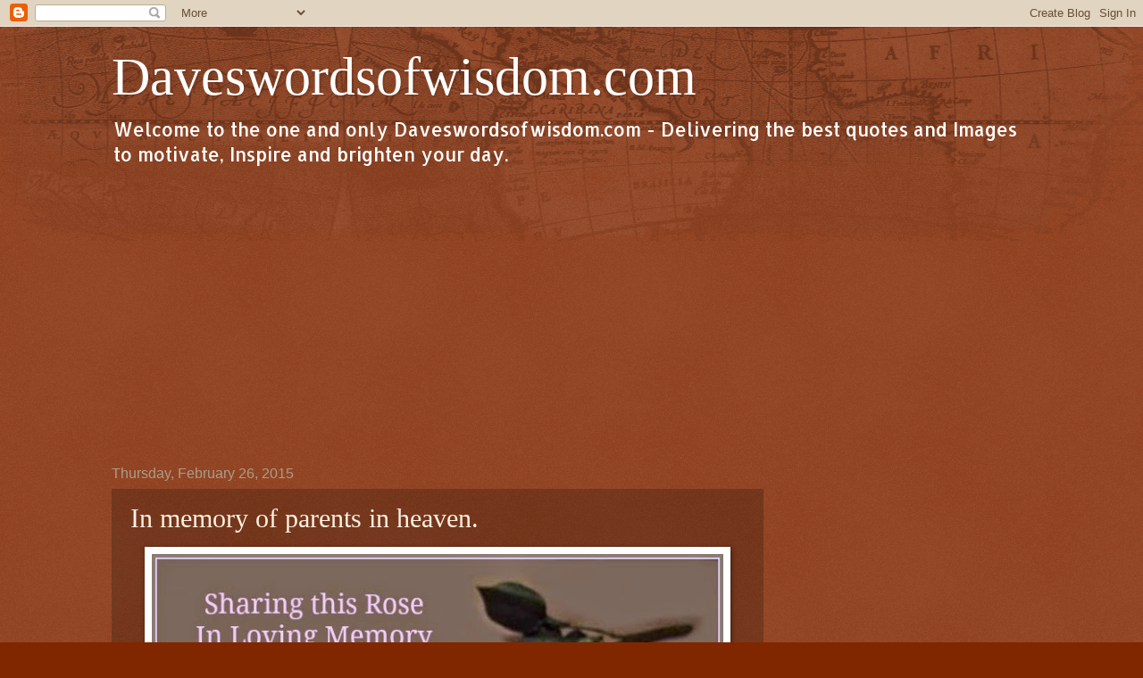

--- FILE ---
content_type: text/html; charset=UTF-8
request_url: https://www.daveswordsofwisdom.com/b/stats?style=BLACK_TRANSPARENT&timeRange=ALL_TIME&token=APq4FmDbFMqr1EfpjigMPI3YD-1Lm2M9eVP25YuQxKSOBchKGTSQtAFlG86xb2r6DjSM8U9gWyZnBVOVbrx7LcdeLzgbF57Heg
body_size: 47
content:
{"total":278974747,"sparklineOptions":{"backgroundColor":{"fillOpacity":0.1,"fill":"#000000"},"series":[{"areaOpacity":0.3,"color":"#202020"}]},"sparklineData":[[0,55],[1,40],[2,42],[3,37],[4,36],[5,41],[6,42],[7,48],[8,43],[9,53],[10,43],[11,41],[12,54],[13,43],[14,69],[15,53],[16,57],[17,62],[18,61],[19,86],[20,86],[21,100],[22,76],[23,63],[24,52],[25,60],[26,83],[27,74],[28,86],[29,43]],"nextTickMs":26865}

--- FILE ---
content_type: text/html; charset=utf-8
request_url: https://www.google.com/recaptcha/api2/aframe
body_size: 265
content:
<!DOCTYPE HTML><html><head><meta http-equiv="content-type" content="text/html; charset=UTF-8"></head><body><script nonce="cNztSUu-4mJdUb6CPEny_w">/** Anti-fraud and anti-abuse applications only. See google.com/recaptcha */ try{var clients={'sodar':'https://pagead2.googlesyndication.com/pagead/sodar?'};window.addEventListener("message",function(a){try{if(a.source===window.parent){var b=JSON.parse(a.data);var c=clients[b['id']];if(c){var d=document.createElement('img');d.src=c+b['params']+'&rc='+(localStorage.getItem("rc::a")?sessionStorage.getItem("rc::b"):"");window.document.body.appendChild(d);sessionStorage.setItem("rc::e",parseInt(sessionStorage.getItem("rc::e")||0)+1);localStorage.setItem("rc::h",'1769078653957');}}}catch(b){}});window.parent.postMessage("_grecaptcha_ready", "*");}catch(b){}</script></body></html>